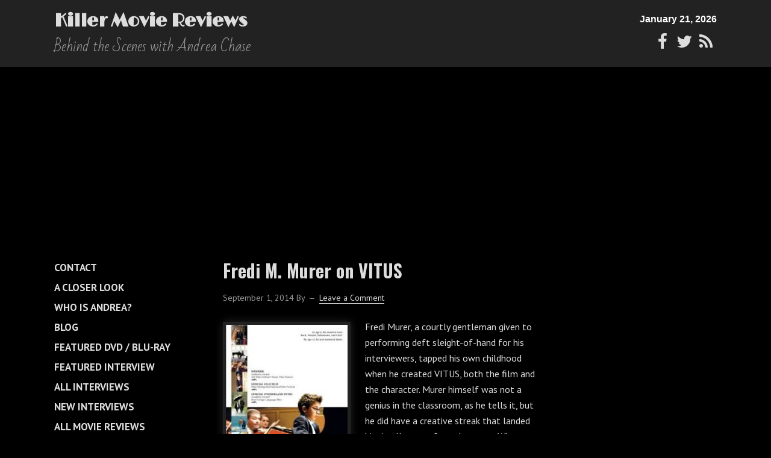

--- FILE ---
content_type: text/html; charset=UTF-8
request_url: https://www.killermoviereviews.com/tag/creative-streak/
body_size: 14043
content:
<!DOCTYPE html>
<html lang="en-US">
<head >
<meta charset="UTF-8" />
<title>creative streak | Killer Movie Reviews</title>		<meta name="robots" content="noindex,noodp,noydir" />
		<meta name="viewport" content="width=device-width, initial-scale=1" />

	<style type="text/css">
		#fancybox-close{right:-15px;top:-15px}
		div#fancybox-content{border-color:#FFFFFF}
		div#fancybox-title{background-color:#FFFFFF}
		div#fancybox-outer{background-color:#FFFFFF}
		div#fancybox-title-inside{color:#333333}
	</style>

	<meta name='robots' content='max-image-preview:large' />
	<style>img:is([sizes="auto" i], [sizes^="auto," i]) { contain-intrinsic-size: 3000px 1500px }</style>
	<link rel='dns-prefetch' href='//www.googletagmanager.com' />
<link rel='dns-prefetch' href='//netdna.bootstrapcdn.com' />
<link rel='dns-prefetch' href='//fonts.googleapis.com' />
<link rel='dns-prefetch' href='//cdn.jsdelivr.net' />
<link rel='dns-prefetch' href='//pagead2.googlesyndication.com' />
<link rel="alternate" type="application/rss+xml" title="Killer Movie Reviews &raquo; Feed" href="https://www.killermoviereviews.com/feed/" />
<link rel="alternate" type="application/rss+xml" title="Killer Movie Reviews &raquo; Comments Feed" href="https://www.killermoviereviews.com/comments/feed/" />
<link rel="alternate" type="application/rss+xml" title="Killer Movie Reviews &raquo; creative streak Tag Feed" href="https://www.killermoviereviews.com/tag/creative-streak/feed/" />
<link rel="canonical" href="https://www.killermoviereviews.com/tag/creative-streak/" />
<script type="text/javascript">
/* <![CDATA[ */
window._wpemojiSettings = {"baseUrl":"https:\/\/s.w.org\/images\/core\/emoji\/16.0.1\/72x72\/","ext":".png","svgUrl":"https:\/\/s.w.org\/images\/core\/emoji\/16.0.1\/svg\/","svgExt":".svg","source":{"concatemoji":"https:\/\/www.killermoviereviews.com\/wp-includes\/js\/wp-emoji-release.min.js?ver=6.8.3"}};
/*! This file is auto-generated */
!function(s,n){var o,i,e;function c(e){try{var t={supportTests:e,timestamp:(new Date).valueOf()};sessionStorage.setItem(o,JSON.stringify(t))}catch(e){}}function p(e,t,n){e.clearRect(0,0,e.canvas.width,e.canvas.height),e.fillText(t,0,0);var t=new Uint32Array(e.getImageData(0,0,e.canvas.width,e.canvas.height).data),a=(e.clearRect(0,0,e.canvas.width,e.canvas.height),e.fillText(n,0,0),new Uint32Array(e.getImageData(0,0,e.canvas.width,e.canvas.height).data));return t.every(function(e,t){return e===a[t]})}function u(e,t){e.clearRect(0,0,e.canvas.width,e.canvas.height),e.fillText(t,0,0);for(var n=e.getImageData(16,16,1,1),a=0;a<n.data.length;a++)if(0!==n.data[a])return!1;return!0}function f(e,t,n,a){switch(t){case"flag":return n(e,"\ud83c\udff3\ufe0f\u200d\u26a7\ufe0f","\ud83c\udff3\ufe0f\u200b\u26a7\ufe0f")?!1:!n(e,"\ud83c\udde8\ud83c\uddf6","\ud83c\udde8\u200b\ud83c\uddf6")&&!n(e,"\ud83c\udff4\udb40\udc67\udb40\udc62\udb40\udc65\udb40\udc6e\udb40\udc67\udb40\udc7f","\ud83c\udff4\u200b\udb40\udc67\u200b\udb40\udc62\u200b\udb40\udc65\u200b\udb40\udc6e\u200b\udb40\udc67\u200b\udb40\udc7f");case"emoji":return!a(e,"\ud83e\udedf")}return!1}function g(e,t,n,a){var r="undefined"!=typeof WorkerGlobalScope&&self instanceof WorkerGlobalScope?new OffscreenCanvas(300,150):s.createElement("canvas"),o=r.getContext("2d",{willReadFrequently:!0}),i=(o.textBaseline="top",o.font="600 32px Arial",{});return e.forEach(function(e){i[e]=t(o,e,n,a)}),i}function t(e){var t=s.createElement("script");t.src=e,t.defer=!0,s.head.appendChild(t)}"undefined"!=typeof Promise&&(o="wpEmojiSettingsSupports",i=["flag","emoji"],n.supports={everything:!0,everythingExceptFlag:!0},e=new Promise(function(e){s.addEventListener("DOMContentLoaded",e,{once:!0})}),new Promise(function(t){var n=function(){try{var e=JSON.parse(sessionStorage.getItem(o));if("object"==typeof e&&"number"==typeof e.timestamp&&(new Date).valueOf()<e.timestamp+604800&&"object"==typeof e.supportTests)return e.supportTests}catch(e){}return null}();if(!n){if("undefined"!=typeof Worker&&"undefined"!=typeof OffscreenCanvas&&"undefined"!=typeof URL&&URL.createObjectURL&&"undefined"!=typeof Blob)try{var e="postMessage("+g.toString()+"("+[JSON.stringify(i),f.toString(),p.toString(),u.toString()].join(",")+"));",a=new Blob([e],{type:"text/javascript"}),r=new Worker(URL.createObjectURL(a),{name:"wpTestEmojiSupports"});return void(r.onmessage=function(e){c(n=e.data),r.terminate(),t(n)})}catch(e){}c(n=g(i,f,p,u))}t(n)}).then(function(e){for(var t in e)n.supports[t]=e[t],n.supports.everything=n.supports.everything&&n.supports[t],"flag"!==t&&(n.supports.everythingExceptFlag=n.supports.everythingExceptFlag&&n.supports[t]);n.supports.everythingExceptFlag=n.supports.everythingExceptFlag&&!n.supports.flag,n.DOMReady=!1,n.readyCallback=function(){n.DOMReady=!0}}).then(function(){return e}).then(function(){var e;n.supports.everything||(n.readyCallback(),(e=n.source||{}).concatemoji?t(e.concatemoji):e.wpemoji&&e.twemoji&&(t(e.twemoji),t(e.wpemoji)))}))}((window,document),window._wpemojiSettings);
/* ]]> */
</script>
<link rel='stylesheet' id='easy-social-share-buttons-css' href='https://www.killermoviereviews.com/wp-content/plugins/easy-social-share-buttons/assets/css/tiny-retina/easy-social-share-buttons.css?ver=1.3.9.8.2' type='text/css' media='all' />
<link rel='stylesheet' id='easy-social-share-buttons-mailform-css' href='https://www.killermoviereviews.com/wp-content/plugins/easy-social-share-buttons/assets/css/essb-mailform.css?ver=1.3.9.8.2' type='text/css' media='all' />
<link rel='stylesheet' id='trestle-css' href='https://www.killermoviereviews.com/wp-content/themes/trestle-master/style.css?ver=1.2.0' type='text/css' media='all' />
<style id='wp-emoji-styles-inline-css' type='text/css'>

	img.wp-smiley, img.emoji {
		display: inline !important;
		border: none !important;
		box-shadow: none !important;
		height: 1em !important;
		width: 1em !important;
		margin: 0 0.07em !important;
		vertical-align: -0.1em !important;
		background: none !important;
		padding: 0 !important;
	}
</style>
<link rel='stylesheet' id='wp-block-library-css' href='https://www.killermoviereviews.com/wp-includes/css/dist/block-library/style.min.css?ver=6.8.3' type='text/css' media='all' />
<style id='classic-theme-styles-inline-css' type='text/css'>
/*! This file is auto-generated */
.wp-block-button__link{color:#fff;background-color:#32373c;border-radius:9999px;box-shadow:none;text-decoration:none;padding:calc(.667em + 2px) calc(1.333em + 2px);font-size:1.125em}.wp-block-file__button{background:#32373c;color:#fff;text-decoration:none}
</style>
<style id='global-styles-inline-css' type='text/css'>
:root{--wp--preset--aspect-ratio--square: 1;--wp--preset--aspect-ratio--4-3: 4/3;--wp--preset--aspect-ratio--3-4: 3/4;--wp--preset--aspect-ratio--3-2: 3/2;--wp--preset--aspect-ratio--2-3: 2/3;--wp--preset--aspect-ratio--16-9: 16/9;--wp--preset--aspect-ratio--9-16: 9/16;--wp--preset--color--black: #000000;--wp--preset--color--cyan-bluish-gray: #abb8c3;--wp--preset--color--white: #ffffff;--wp--preset--color--pale-pink: #f78da7;--wp--preset--color--vivid-red: #cf2e2e;--wp--preset--color--luminous-vivid-orange: #ff6900;--wp--preset--color--luminous-vivid-amber: #fcb900;--wp--preset--color--light-green-cyan: #7bdcb5;--wp--preset--color--vivid-green-cyan: #00d084;--wp--preset--color--pale-cyan-blue: #8ed1fc;--wp--preset--color--vivid-cyan-blue: #0693e3;--wp--preset--color--vivid-purple: #9b51e0;--wp--preset--gradient--vivid-cyan-blue-to-vivid-purple: linear-gradient(135deg,rgba(6,147,227,1) 0%,rgb(155,81,224) 100%);--wp--preset--gradient--light-green-cyan-to-vivid-green-cyan: linear-gradient(135deg,rgb(122,220,180) 0%,rgb(0,208,130) 100%);--wp--preset--gradient--luminous-vivid-amber-to-luminous-vivid-orange: linear-gradient(135deg,rgba(252,185,0,1) 0%,rgba(255,105,0,1) 100%);--wp--preset--gradient--luminous-vivid-orange-to-vivid-red: linear-gradient(135deg,rgba(255,105,0,1) 0%,rgb(207,46,46) 100%);--wp--preset--gradient--very-light-gray-to-cyan-bluish-gray: linear-gradient(135deg,rgb(238,238,238) 0%,rgb(169,184,195) 100%);--wp--preset--gradient--cool-to-warm-spectrum: linear-gradient(135deg,rgb(74,234,220) 0%,rgb(151,120,209) 20%,rgb(207,42,186) 40%,rgb(238,44,130) 60%,rgb(251,105,98) 80%,rgb(254,248,76) 100%);--wp--preset--gradient--blush-light-purple: linear-gradient(135deg,rgb(255,206,236) 0%,rgb(152,150,240) 100%);--wp--preset--gradient--blush-bordeaux: linear-gradient(135deg,rgb(254,205,165) 0%,rgb(254,45,45) 50%,rgb(107,0,62) 100%);--wp--preset--gradient--luminous-dusk: linear-gradient(135deg,rgb(255,203,112) 0%,rgb(199,81,192) 50%,rgb(65,88,208) 100%);--wp--preset--gradient--pale-ocean: linear-gradient(135deg,rgb(255,245,203) 0%,rgb(182,227,212) 50%,rgb(51,167,181) 100%);--wp--preset--gradient--electric-grass: linear-gradient(135deg,rgb(202,248,128) 0%,rgb(113,206,126) 100%);--wp--preset--gradient--midnight: linear-gradient(135deg,rgb(2,3,129) 0%,rgb(40,116,252) 100%);--wp--preset--font-size--small: 13px;--wp--preset--font-size--medium: 20px;--wp--preset--font-size--large: 36px;--wp--preset--font-size--x-large: 42px;--wp--preset--spacing--20: 0.44rem;--wp--preset--spacing--30: 0.67rem;--wp--preset--spacing--40: 1rem;--wp--preset--spacing--50: 1.5rem;--wp--preset--spacing--60: 2.25rem;--wp--preset--spacing--70: 3.38rem;--wp--preset--spacing--80: 5.06rem;--wp--preset--shadow--natural: 6px 6px 9px rgba(0, 0, 0, 0.2);--wp--preset--shadow--deep: 12px 12px 50px rgba(0, 0, 0, 0.4);--wp--preset--shadow--sharp: 6px 6px 0px rgba(0, 0, 0, 0.2);--wp--preset--shadow--outlined: 6px 6px 0px -3px rgba(255, 255, 255, 1), 6px 6px rgba(0, 0, 0, 1);--wp--preset--shadow--crisp: 6px 6px 0px rgba(0, 0, 0, 1);}:where(.is-layout-flex){gap: 0.5em;}:where(.is-layout-grid){gap: 0.5em;}body .is-layout-flex{display: flex;}.is-layout-flex{flex-wrap: wrap;align-items: center;}.is-layout-flex > :is(*, div){margin: 0;}body .is-layout-grid{display: grid;}.is-layout-grid > :is(*, div){margin: 0;}:where(.wp-block-columns.is-layout-flex){gap: 2em;}:where(.wp-block-columns.is-layout-grid){gap: 2em;}:where(.wp-block-post-template.is-layout-flex){gap: 1.25em;}:where(.wp-block-post-template.is-layout-grid){gap: 1.25em;}.has-black-color{color: var(--wp--preset--color--black) !important;}.has-cyan-bluish-gray-color{color: var(--wp--preset--color--cyan-bluish-gray) !important;}.has-white-color{color: var(--wp--preset--color--white) !important;}.has-pale-pink-color{color: var(--wp--preset--color--pale-pink) !important;}.has-vivid-red-color{color: var(--wp--preset--color--vivid-red) !important;}.has-luminous-vivid-orange-color{color: var(--wp--preset--color--luminous-vivid-orange) !important;}.has-luminous-vivid-amber-color{color: var(--wp--preset--color--luminous-vivid-amber) !important;}.has-light-green-cyan-color{color: var(--wp--preset--color--light-green-cyan) !important;}.has-vivid-green-cyan-color{color: var(--wp--preset--color--vivid-green-cyan) !important;}.has-pale-cyan-blue-color{color: var(--wp--preset--color--pale-cyan-blue) !important;}.has-vivid-cyan-blue-color{color: var(--wp--preset--color--vivid-cyan-blue) !important;}.has-vivid-purple-color{color: var(--wp--preset--color--vivid-purple) !important;}.has-black-background-color{background-color: var(--wp--preset--color--black) !important;}.has-cyan-bluish-gray-background-color{background-color: var(--wp--preset--color--cyan-bluish-gray) !important;}.has-white-background-color{background-color: var(--wp--preset--color--white) !important;}.has-pale-pink-background-color{background-color: var(--wp--preset--color--pale-pink) !important;}.has-vivid-red-background-color{background-color: var(--wp--preset--color--vivid-red) !important;}.has-luminous-vivid-orange-background-color{background-color: var(--wp--preset--color--luminous-vivid-orange) !important;}.has-luminous-vivid-amber-background-color{background-color: var(--wp--preset--color--luminous-vivid-amber) !important;}.has-light-green-cyan-background-color{background-color: var(--wp--preset--color--light-green-cyan) !important;}.has-vivid-green-cyan-background-color{background-color: var(--wp--preset--color--vivid-green-cyan) !important;}.has-pale-cyan-blue-background-color{background-color: var(--wp--preset--color--pale-cyan-blue) !important;}.has-vivid-cyan-blue-background-color{background-color: var(--wp--preset--color--vivid-cyan-blue) !important;}.has-vivid-purple-background-color{background-color: var(--wp--preset--color--vivid-purple) !important;}.has-black-border-color{border-color: var(--wp--preset--color--black) !important;}.has-cyan-bluish-gray-border-color{border-color: var(--wp--preset--color--cyan-bluish-gray) !important;}.has-white-border-color{border-color: var(--wp--preset--color--white) !important;}.has-pale-pink-border-color{border-color: var(--wp--preset--color--pale-pink) !important;}.has-vivid-red-border-color{border-color: var(--wp--preset--color--vivid-red) !important;}.has-luminous-vivid-orange-border-color{border-color: var(--wp--preset--color--luminous-vivid-orange) !important;}.has-luminous-vivid-amber-border-color{border-color: var(--wp--preset--color--luminous-vivid-amber) !important;}.has-light-green-cyan-border-color{border-color: var(--wp--preset--color--light-green-cyan) !important;}.has-vivid-green-cyan-border-color{border-color: var(--wp--preset--color--vivid-green-cyan) !important;}.has-pale-cyan-blue-border-color{border-color: var(--wp--preset--color--pale-cyan-blue) !important;}.has-vivid-cyan-blue-border-color{border-color: var(--wp--preset--color--vivid-cyan-blue) !important;}.has-vivid-purple-border-color{border-color: var(--wp--preset--color--vivid-purple) !important;}.has-vivid-cyan-blue-to-vivid-purple-gradient-background{background: var(--wp--preset--gradient--vivid-cyan-blue-to-vivid-purple) !important;}.has-light-green-cyan-to-vivid-green-cyan-gradient-background{background: var(--wp--preset--gradient--light-green-cyan-to-vivid-green-cyan) !important;}.has-luminous-vivid-amber-to-luminous-vivid-orange-gradient-background{background: var(--wp--preset--gradient--luminous-vivid-amber-to-luminous-vivid-orange) !important;}.has-luminous-vivid-orange-to-vivid-red-gradient-background{background: var(--wp--preset--gradient--luminous-vivid-orange-to-vivid-red) !important;}.has-very-light-gray-to-cyan-bluish-gray-gradient-background{background: var(--wp--preset--gradient--very-light-gray-to-cyan-bluish-gray) !important;}.has-cool-to-warm-spectrum-gradient-background{background: var(--wp--preset--gradient--cool-to-warm-spectrum) !important;}.has-blush-light-purple-gradient-background{background: var(--wp--preset--gradient--blush-light-purple) !important;}.has-blush-bordeaux-gradient-background{background: var(--wp--preset--gradient--blush-bordeaux) !important;}.has-luminous-dusk-gradient-background{background: var(--wp--preset--gradient--luminous-dusk) !important;}.has-pale-ocean-gradient-background{background: var(--wp--preset--gradient--pale-ocean) !important;}.has-electric-grass-gradient-background{background: var(--wp--preset--gradient--electric-grass) !important;}.has-midnight-gradient-background{background: var(--wp--preset--gradient--midnight) !important;}.has-small-font-size{font-size: var(--wp--preset--font-size--small) !important;}.has-medium-font-size{font-size: var(--wp--preset--font-size--medium) !important;}.has-large-font-size{font-size: var(--wp--preset--font-size--large) !important;}.has-x-large-font-size{font-size: var(--wp--preset--font-size--x-large) !important;}
:where(.wp-block-post-template.is-layout-flex){gap: 1.25em;}:where(.wp-block-post-template.is-layout-grid){gap: 1.25em;}
:where(.wp-block-columns.is-layout-flex){gap: 2em;}:where(.wp-block-columns.is-layout-grid){gap: 2em;}
:root :where(.wp-block-pullquote){font-size: 1.5em;line-height: 1.6;}
</style>
<link rel='stylesheet' id='adsns-css' href='https://www.killermoviereviews.com/wp-content/plugins/adsense-plugin/css/adsns.css?v=1.35&#038;ver=6.8.3' type='text/css' media='all' />
<link rel='stylesheet' id='fancybox-css' href='https://www.killermoviereviews.com/wp-content/plugins/fancybox-for-wordpress/fancybox/fancybox.css?ver=6.8.3' type='text/css' media='all' />
<link rel='stylesheet' id='mr-frontend-style-css' href='https://www.killermoviereviews.com/wp-content/plugins/multi-rating/assets/css/frontend-min.css?ver=6.8.3' type='text/css' media='all' />
<link rel='stylesheet' id='fontawesome-css' href='https://netdna.bootstrapcdn.com/font-awesome/4.0.3/css/font-awesome.css?ver=6.8.3' type='text/css' media='all' />
<link rel='stylesheet' id='social-widget-css' href='https://www.killermoviereviews.com/wp-content/plugins/social-media-widget/social_widget.css?ver=6.8.3' type='text/css' media='all' />
<link rel='stylesheet' id='theme-google-fonts-css' href='//fonts.googleapis.com/css?family=Limelight%7CBad+Script%7CPT+Sans%3A300%2C400%2C700%7COswald%3A300%2C400%2C700&#038;ver=6.8.3' type='text/css' media='all' />
<link rel='stylesheet' id='date-time-widget-styles-css' href='https://www.killermoviereviews.com/wp-content/plugins/date-and-time-widget/css/widget.css?ver=6.8.3' type='text/css' media='all' />
<link rel='stylesheet' id='mediaelement-css' href='https://www.killermoviereviews.com/wp-includes/js/mediaelement/mediaelementplayer-legacy.min.css?ver=4.2.17' type='text/css' media='all' />
<link rel='stylesheet' id='wp-mediaelement-css' href='https://www.killermoviereviews.com/wp-includes/js/mediaelement/wp-mediaelement.min.css?ver=6.8.3' type='text/css' media='all' />
<link rel='stylesheet' id='views-pagination-style-css' href='https://www.killermoviereviews.com/wp-content/plugins/wp-views/embedded/res/css/wpv-pagination.css?ver=2.3.1' type='text/css' media='all' />
<style id='views-pagination-style-inline-css' type='text/css'>
.wpv-sort-list-dropdown.wpv-sort-list-dropdown-style-default > span.wpv-sort-list,.wpv-sort-list-dropdown.wpv-sort-list-dropdown-style-default .wpv-sort-list-item {border-color: #cdcdcd;}.wpv-sort-list-dropdown.wpv-sort-list-dropdown-style-default .wpv-sort-list-item a {color: #444;background-color: #fff;}.wpv-sort-list-dropdown.wpv-sort-list-dropdown-style-default a:hover,.wpv-sort-list-dropdown.wpv-sort-list-dropdown-style-default a:focus {color: #000;background-color: #eee;}.wpv-sort-list-dropdown.wpv-sort-list-dropdown-style-default .wpv-sort-list-item.wpv-sort-list-current a {color: #000;background-color: #eee;}.wpv-sort-list-dropdown.wpv-sort-list-dropdown-style-grey > span.wpv-sort-list,.wpv-sort-list-dropdown.wpv-sort-list-dropdown-style-grey .wpv-sort-list-item {border-color: #cdcdcd;}.wpv-sort-list-dropdown.wpv-sort-list-dropdown-style-grey .wpv-sort-list-item a {color: #444;background-color: #eeeeee;}.wpv-sort-list-dropdown.wpv-sort-list-dropdown-style-grey a:hover,.wpv-sort-list-dropdown.wpv-sort-list-dropdown-style-grey a:focus {color: #000;background-color: #e5e5e5;}.wpv-sort-list-dropdown.wpv-sort-list-dropdown-style-grey .wpv-sort-list-item.wpv-sort-list-current a {color: #000;background-color: #e5e5e5;}.wpv-sort-list-dropdown.wpv-sort-list-dropdown-style-blue > span.wpv-sort-list,.wpv-sort-list-dropdown.wpv-sort-list-dropdown-style-blue .wpv-sort-list-item {border-color: #0099cc;}.wpv-sort-list-dropdown.wpv-sort-list-dropdown-style-blue .wpv-sort-list-item a {color: #444;background-color: #cbddeb;}.wpv-sort-list-dropdown.wpv-sort-list-dropdown-style-blue a:hover,.wpv-sort-list-dropdown.wpv-sort-list-dropdown-style-blue a:focus {color: #000;background-color: #95bedd;}.wpv-sort-list-dropdown.wpv-sort-list-dropdown-style-blue .wpv-sort-list-item.wpv-sort-list-current a {color: #000;background-color: #95bedd;}
</style>
<link rel='stylesheet' id='genesis-extender-minified-css' href='//www.killermoviereviews.com/wp-content/uploads/genesis-extender/plugin/genesis-extender-minified.css?ver=1530031056' type='text/css' media='all' />
<link rel='stylesheet' id='bfa-font-awesome-css' href='//cdn.jsdelivr.net/fontawesome/4.7.0/css/font-awesome.min.css?ver=4.7.0' type='text/css' media='all' />
<script type="text/javascript" src="https://www.killermoviereviews.com/wp-includes/js/jquery/jquery.min.js?ver=3.7.1" id="jquery-core-js"></script>
<script type="text/javascript" src="https://www.killermoviereviews.com/wp-includes/js/jquery/jquery-migrate.min.js?ver=3.4.1" id="jquery-migrate-js"></script>
<script type="text/javascript" src="https://www.killermoviereviews.com/wp-content/plugins/fancybox-for-wordpress/fancybox/jquery.fancybox.js?ver=1.3.4" id="fancybox-js"></script>
<!--[if lt IE 9]>
<script type="text/javascript" src="https://www.killermoviereviews.com/wp-content/themes/genesis/lib/js/html5shiv.js?ver=3.7.3" id="html5shiv-js"></script>
<![endif]-->
<script type="text/javascript" src="https://www.killermoviereviews.com/wp-content/themes/trestle-master/includes/js/star-ratings.js?ver=6.8.3" id="jquery_star_ratings-js"></script>
<script type="text/javascript" src="https://www.killermoviereviews.com/wp-content/plugins/date-and-time-widget/js/widget.js?ver=6.8.3" id="date-time-script-js"></script>

<!-- Google tag (gtag.js) snippet added by Site Kit -->
<!-- Google Analytics snippet added by Site Kit -->
<script type="text/javascript" src="https://www.googletagmanager.com/gtag/js?id=G-XLD12ZM149" id="google_gtagjs-js" async></script>
<script type="text/javascript" id="google_gtagjs-js-after">
/* <![CDATA[ */
window.dataLayer = window.dataLayer || [];function gtag(){dataLayer.push(arguments);}
gtag("set","linker",{"domains":["www.killermoviereviews.com"]});
gtag("js", new Date());
gtag("set", "developer_id.dZTNiMT", true);
gtag("config", "G-XLD12ZM149");
/* ]]> */
</script>
<link rel="https://api.w.org/" href="https://www.killermoviereviews.com/wp-json/" /><link rel="alternate" title="JSON" type="application/json" href="https://www.killermoviereviews.com/wp-json/wp/v2/tags/8455" /><link rel="EditURI" type="application/rsd+xml" title="RSD" href="https://www.killermoviereviews.com/xmlrpc.php?rsd" />
<!-- ESSB v. 1.3.9.8.2 CSS Builder --><style type="text/css">.essb_fixed { margin: 0; }.essb_more_popup {	/*background-color: #ffffff;*/	z-index: 999;	/*-webkit-box-shadow: 0 0 20px rgba(0, 0, 0, 0.3);	-moz-box-shadow: 0 0 20px rgba(0, 0, 0, 0.3);	-ms-box-shadow: 0 0 20px rgba(0, 0, 0, 0.3);	-o-box-shadow: 0 0 20px rgba(0, 0, 0, 0.3);	box-shadow: 0 0 20px rgba(0, 0, 0, 0.3);*/}.essb_more_popup_content {	padding-top: 10px; padding-bottom: 10px; padding-left: 5px; padding-right: 5px;	margin: 0;	text-align: center;}.essb_more_popup_shadow {	position:fixed;	_position:absolute; /* hack for IE 6*/	height:100%;	width:100%;	top:0;	left:0;	background: rgba(99, 99, 99, 0.3);	z-index:998;	display: none;}.essb_more_popup_button_close { position: absolute; top:5px; right: 0;}.essb_more_popup_button_close a, .essb_more_popup_button_close a:hover { background: none; background-color: none; border: none; font-weight: bold; text-decoration: none; color: #333; padding-right: 5px; margin-top: 5px;}</style><!-- /CSS Builder -->
<!-- Fancybox for WordPress -->
<script type="text/javascript">
jQuery(function(){

jQuery.fn.getTitle = function() { // Copy the title of every IMG tag and add it to its parent A so that fancybox can show titles
	var arr = jQuery("a.fancybox");
	jQuery.each(arr, function() {
		var title = jQuery(this).children("img").attr("title");
		jQuery(this).attr('title',title);
	})
}

// Supported file extensions
var thumbnails = jQuery("a:has(img)").not(".nolightbox").filter( function() { return /\.(jpe?g|png|gif|bmp)$/i.test(jQuery(this).attr('href')) });

thumbnails.addClass("fancybox").attr("rel","fancybox").getTitle();
jQuery("a.fancybox").fancybox({
	'cyclic': false,
	'autoScale': true,
	'padding': 10,
	'opacity': true,
	'speedIn': 500,
	'speedOut': 500,
	'changeSpeed': 300,
	'overlayShow': true,
	'overlayOpacity': "0.3",
	'overlayColor': "#666666",
	'titleShow': true,
	'titlePosition': 'inside',
	'enableEscapeButton': true,
	'showCloseButton': true,
	'showNavArrows': true,
	'hideOnOverlayClick': true,
	'hideOnContentClick': false,
	'width': 560,
	'height': 340,
	'transitionIn': "fade",
	'transitionOut': "fade",
	'centerOnScroll': true
});


})
</script>
<!-- END Fancybox for WordPress -->
<meta name="generator" content="Site Kit by Google 1.170.0" />		<style type="text/css">
			.top-rating-results .rank { font-weight: bold; }.top-rating-results .rank { font-weight: bold; }		.mr-custom-full-star {
			background: url() no-repeat;
			width: 32px;
			height: 32px;
			background-size: 32px 32px;
			image-rendering: -moz-crisp-edges;
			display: inline-block;
		}
		.mr-custom-half-star {
			background: url() no-repeat;
			width: 32px;
			height: 32px;
			background-size: 32px 32px;
			image-rendering: -moz-crisp-edges;
			display: inline-block;
		}
		.mr-custom-empty-star {
			background: url() no-repeat;
			width: 32px;
			height: 32px;
			background-size: 32px 32px;
			image-rendering: -moz-crisp-edges;
			display: inline-block;
		}
		.mr-custom-hover-star {
			background: url() no-repeat;
			width: 32px;
			height: 32px;
			background-size: 32px 32px;
			image-rendering: -moz-crisp-edges;		
			display: inline-block;		
		}
		
			.mr-star-hover {
				color: #ffba00 !important;
			}
			.mr-star-full, .mr-star-half, .mr-star-empty {
				color: #ffd700;
			}
			.mr-error {
				color: #EC6464;
			}
		</style>
		<!-- Stream WordPress user activity plugin v2.0.5 -->
<link rel="icon" href="https://www.killermoviereviews.com/wp-content/themes/genesis/images/favicon.ico" />
<link rel="pingback" href="https://www.killermoviereviews.com/xmlrpc.php" />
<meta name="google-site-verification" content="hntFhyk6u945K_FuVbpkJrMXzqSJi0cGJ3YCDLqZjt4" />
<script type='text/javascript'>
(function (d, t) {
  var bh = d.createElement(t), s = d.getElementsByTagName(t)[0];
  bh.type = 'text/javascript';
  bh.src = '//www.bugherd.com/sidebarv2.js?apikey=yc73qpvxlfozuw1tfffc7a';
  s.parentNode.insertBefore(bh, s);
  })(document, 'script');
</script>

<script>
  (function(i,s,o,g,r,a,m){i['GoogleAnalyticsObject']=r;i[r]=i[r]||function(){
  (i[r].q=i[r].q||[]).push(arguments)},i[r].l=1*new Date();a=s.createElement(o),
  m=s.getElementsByTagName(o)[0];a.async=1;a.src=g;m.parentNode.insertBefore(a,m)
  })(window,document,'script','//www.google-analytics.com/analytics.js','ga');

  ga('create', 'UA-66239860-1', 'auto');
  ga('send', 'pageview');

</script>

<meta name="google-site-verification" content="6pnOS4epUrLOuPuPVhWhJSdgQAtX9cg97jVCu8CVb-s" />
<!-- Google AdSense meta tags added by Site Kit -->
<meta name="google-adsense-platform-account" content="ca-host-pub-2644536267352236">
<meta name="google-adsense-platform-domain" content="sitekit.withgoogle.com">
<!-- End Google AdSense meta tags added by Site Kit -->

<!-- Google Tag Manager snippet added by Site Kit -->
<script type="text/javascript">
/* <![CDATA[ */

			( function( w, d, s, l, i ) {
				w[l] = w[l] || [];
				w[l].push( {'gtm.start': new Date().getTime(), event: 'gtm.js'} );
				var f = d.getElementsByTagName( s )[0],
					j = d.createElement( s ), dl = l != 'dataLayer' ? '&l=' + l : '';
				j.async = true;
				j.src = 'https://www.googletagmanager.com/gtm.js?id=' + i + dl;
				f.parentNode.insertBefore( j, f );
			} )( window, document, 'script', 'dataLayer', 'GTM-N7GCB6G' );
			
/* ]]> */
</script>

<!-- End Google Tag Manager snippet added by Site Kit -->

<!-- Google AdSense snippet added by Site Kit -->
<script type="text/javascript" async="async" src="https://pagead2.googlesyndication.com/pagead/js/adsbygoogle.js?client=ca-pub-7050010932525945&amp;host=ca-host-pub-2644536267352236" crossorigin="anonymous"></script>

<!-- End Google AdSense snippet added by Site Kit -->
</head>
<body class="archive tag tag-creative-streak tag-8455 wp-theme-genesis wp-child-theme-trestle-master sidebar-content-sidebar no-jquery nav-primary-location-full footer-widgets-number-3 equal-height-genesis-extender-cols windows chrome override" itemscope itemtype="https://schema.org/WebPage"><div class="site-container"><header class="site-header" itemscope itemtype="https://schema.org/WPHeader"><div class="wrap"><div class="title-area"><p class="site-title" itemprop="headline"><a href="https://www.killermoviereviews.com/">Killer Movie Reviews</a></p><p class="site-description" itemprop="description">Behind the Scenes with Andrea Chase</p></div><div class="widget-area header-widget-area"><section id="date-time-2" class="widget widget_date_time"><div class="widget-wrap"><!-- This file is used to markup the public-facing widget. -->
<div id="date-time" class="date-time" style="color: #ffffff;
  background-color: transparent;
  font-family: Arial, Arial, Helvetica, sans-serif;
  font-size: 16px;">
  <div class="date"></div>
  <div class="time"></div>
</div>
<script type="text/javascript">
  update('date-time-2',
    'none',
    'long');
</script></div></section>
<section id="black-studio-tinymce-10" class="widget widget_black_studio_tinymce"><div class="widget-wrap"><div class="textwidget"><p><a href="https://www.facebook.com/pages/KillerMovieReviewscom/211640388868293?ref=br_tf" target="_blank"><i class="fa fa-facebook fa-fw " ></i></a><a href="https://twitter.com/andreakmr" target="_blank"><i class="fa fa-twitter fa-fw " ></i></a><!--<a href="#" target="_blank">[icon name="tumblr" class="fw"]</a>--><a href="http:s//www.killermoviereviews.com/feed/" target="_blank"><i class="fa fa-rss fa-fw " ></i></a></p>
</div></div></section>
</div></div></header><nav class="nav-primary" itemscope itemtype="https://schema.org/SiteNavigationElement"><div class="wrap"><ul id="menu-trestle-auto-nav-placeholder" class="menu genesis-nav-menu menu-primary"><li class="page_item page-item-14"><a href="https://www.killermoviereviews.com/">Home</a></li><li class="page_item page-item-20"><a href="https://www.killermoviereviews.com/new-reviews/">New Reviews</a></li><li class="page_item page-item-22"><a href="https://www.killermoviereviews.com/in-theaters-now/">In Theaters Now</a></li><li class="page_item page-item-10521"><a href="https://www.killermoviereviews.com/all-reviews/">All Movie Reviews</a></li><li class="page_item page-item-25"><a href="https://www.killermoviereviews.com/new-interviews/">New Interviews</a></li><li class="page_item page-item-10680"><a href="https://www.killermoviereviews.com/all-interviews/">All Interviews</a></li><li class="page_item page-item-10664"><a href="https://www.killermoviereviews.com/current-featured-interview/">Featured Interview</a></li><li class="page_item page-item-29"><a href="https://www.killermoviereviews.com/featured-dvd-blu-ray/">Featured DVD / Blu-Ray</a></li><li class="page_item page-item-16"><a href="https://www.killermoviereviews.com/blog/">Blog</a></li><li class="page_item page-item-31"><a href="https://www.killermoviereviews.com/who-is-andrea/">Who is Andrea?</a></li><li class="page_item page-item-67"><a href="https://www.killermoviereviews.com/a-closer-look/">A Closer Look</a></li><li class="page_item page-item-33"><a href="https://www.killermoviereviews.com/contact/">Contact</a></li></ul></div></nav><div class="site-inner"><div class="content-sidebar-wrap"><main class="content"><article class="post-10097 interview type-interview status-publish has-post-thumbnail tag-childhood tag-cinema tag-creative-streak tag-creativity tag-director tag-drama-2 tag-film tag-movie tag-music tag-narrative tag-pianist tag-piano tag-swiss-cinema tag-switzerland interviewee-fredi-murer interview-movie-vitus interview-year-2253 entry" itemscope itemtype="https://schema.org/CreativeWork"><header class="entry-header"><h2 class="entry-title" itemprop="headline"><a href="https://www.killermoviereviews.com/interview/murer-fredi-m-vitus/" rel="bookmark">Fredi M. Murer on VITUS</a></h2>
<p class="entry-meta"><time class="entry-time" itemprop="datePublished" datetime="2014-09-01T00:00:00-07:00">September 1, 2014</time> By  <span class="entry-comments-link"><a href="https://www.killermoviereviews.com/interview/murer-fredi-m-vitus/#respond">Leave a Comment</a></span> </p></header><div class="entry-content" itemprop="text"><a class="entry-image-link" href="https://www.killermoviereviews.com/interview/murer-fredi-m-vitus/" aria-hidden="true"><img width="202" height="300" src="https://www.killermoviereviews.com/wp-content/uploads/VitusPoster-202x300.jpg" class="alignleft post-image entry-image" alt="Fredi M. Murer on VITUS" itemprop="image" decoding="async" srcset="https://www.killermoviereviews.com/wp-content/uploads/VitusPoster-202x300.jpg 202w, https://www.killermoviereviews.com/wp-content/uploads/VitusPoster-101x150.jpg 101w, https://www.killermoviereviews.com/wp-content/uploads/VitusPoster.jpg 214w" sizes="(max-width: 202px) 100vw, 202px" /></a><p>Fredi Murer, a courtly gentleman given to performing deft sleight-of-hand for his interviewers, tapped his own childhood when he created VITUS, both the film and the character. Murer himself was not a genius in the classroom, as he tells it, but he did have a creative streak that landed him in all sorts of usual scrapes. When we talked&hellip;&nbsp;<a class="more-link" title="Read More »" href="https://www.killermoviereviews.com/interview/murer-fredi-m-vitus/">Read More »</a></p>
</div><footer class="entry-footer"><p class="entry-meta"> <span class="entry-tags">Tagged With: <a href="https://www.killermoviereviews.com/tag/childhood/" rel="tag">childhood</a>, <a href="https://www.killermoviereviews.com/tag/cinema/" rel="tag">cinema</a>, <a href="https://www.killermoviereviews.com/tag/creative-streak/" rel="tag">creative streak</a>, <a href="https://www.killermoviereviews.com/tag/creativity/" rel="tag">creativity</a>, <a href="https://www.killermoviereviews.com/tag/director/" rel="tag">director</a>, <a href="https://www.killermoviereviews.com/tag/drama-2/" rel="tag">drama</a>, <a href="https://www.killermoviereviews.com/tag/film/" rel="tag">film</a>, <a href="https://www.killermoviereviews.com/tag/movie/" rel="tag">movie</a>, <a href="https://www.killermoviereviews.com/tag/music/" rel="tag">music</a>, <a href="https://www.killermoviereviews.com/tag/narrative/" rel="tag">narrative</a>, <a href="https://www.killermoviereviews.com/tag/pianist/" rel="tag">pianist</a>, <a href="https://www.killermoviereviews.com/tag/piano/" rel="tag">piano</a>, <a href="https://www.killermoviereviews.com/tag/swiss-cinema/" rel="tag">Swiss Cinema</a>, <a href="https://www.killermoviereviews.com/tag/switzerland/" rel="tag">Switzerland</a></span></p></footer></article></main><aside class="sidebar sidebar-primary widget-area" role="complementary" aria-label="Primary Sidebar" itemscope itemtype="https://schema.org/WPSideBar"><section id="enhancedtextwidget-3" class="widget widget_text enhanced-text-widget"><div class="widget-wrap"><div class="textwidget widget-text"></div></div></section>
<section id="black-studio-tinymce-12" class="widget widget_black_studio_tinymce"><div class="widget-wrap"><div class="textwidget"><script id="mNCC" language="javascript">
   medianet_width = "160";
   medianet_height = "600";
   medianet_crid = "616222487";
   medianet_versionId = "111299";
   (function() {
       var isSSL = 'https:' == document.location.protocol;
       var mnSrc = (isSSL ? 'https:' : 'http:') + '//contextual.media.net/nmedianet.js?cid=8CU5BC4B4' + (isSSL ? '&https=1' : '');
       document.write('<scr' + 'ipt type="text/javascript" id="mNSC" src="' + mnSrc + '"></scr' + 'ipt>');
   })();
</script></div></div></section>
</aside></div><aside class="sidebar sidebar-secondary widget-area" role="complementary" aria-label="Secondary Sidebar" itemscope itemtype="https://schema.org/WPSideBar"><section id="text-2" class="widget widget_text"><div class="widget-wrap">			<div class="textwidget"><ul class="list-pages-shortcode list-pages"><li class="page_item page-item-33"><a href="https://www.killermoviereviews.com/contact/">Contact</a></li>
<li class="page_item page-item-67"><a href="https://www.killermoviereviews.com/a-closer-look/">A Closer Look</a></li>
<li class="page_item page-item-31"><a href="https://www.killermoviereviews.com/who-is-andrea/">Who is Andrea?</a></li>
<li class="page_item page-item-16"><a href="https://www.killermoviereviews.com/blog/">Blog</a></li>
<li class="page_item page-item-29"><a href="https://www.killermoviereviews.com/featured-dvd-blu-ray/">Featured DVD / Blu-Ray</a></li>
<li class="page_item page-item-10664"><a href="https://www.killermoviereviews.com/current-featured-interview/">Featured Interview</a></li>
<li class="page_item page-item-10680"><a href="https://www.killermoviereviews.com/all-interviews/">All Interviews</a></li>
<li class="page_item page-item-25"><a href="https://www.killermoviereviews.com/new-interviews/">New Interviews</a></li>
<li class="page_item page-item-10521"><a href="https://www.killermoviereviews.com/all-reviews/">All Movie Reviews</a></li>
<li class="page_item page-item-22"><a href="https://www.killermoviereviews.com/in-theaters-now/">In Theaters Now</a></li>
<li class="page_item page-item-20"><a href="https://www.killermoviereviews.com/new-reviews/">New Reviews</a></li>
<li class="page_item page-item-14"><a href="https://www.killermoviereviews.com/">Home</a></li>
</ul></div>
		</div></section>
<section id="black-studio-tinymce-11" class="widget widget_black_studio_tinymce"><div class="widget-wrap"><div class="textwidget"><script id="mNCC" language="javascript">
   medianet_width = "300";
   medianet_height = "250";
   medianet_crid = "159272555";
   medianet_versionId = "111299";
   (function() {
       var isSSL = 'https:' == document.location.protocol;
       var mnSrc = (isSSL ? 'https:' : 'http:') + '//contextual.media.net/nmedianet.js?cid=8CU5BC4B4' + (isSSL ? '&https=1' : '');
       document.write('<scr' + 'ipt type="text/javascript" id="mNSC" src="' + mnSrc + '"></scr' + 'ipt>');
   })();
</script></div></div></section>
<section id="search-3" class="widget widget_search"><div class="widget-wrap"><h4 class="widget-title widgettitle">Search Site:</h4>
<form class="search-form" itemprop="potentialAction" itemscope itemtype="https://schema.org/SearchAction" method="get" action="https://www.killermoviereviews.com/" role="search"><meta itemprop="target" content="https://www.killermoviereviews.com/?s={s}"/><input itemprop="query-input" type="search" name="s" placeholder="Search this website &#x2026;" /><input type="submit" value="Search"  /></form></div></section>
<section id="easy-social-share-buttons-widget-2" class="widget widget_easy-social-share-buttons-widget"><div class="widget-wrap">
<div class="essb_links  essb_displayed_shortcode essb_template_tiny-retina essb_143288540" id="essb_displayed_shortcode143288540" >
	<ul class="essb_links_list essb_force_hide" ><li class="essb_item essb_link_facebook nolightbox" ><a href="http://www.facebook.com/sharer/sharer.php?u=https://www.killermoviereviews.com/tag/creative-streak/" rel="nofollow" title="Share this article on Facebook" target="_blank" onclick="essb_window143288540('http://www.facebook.com/sharer/sharer.php?u=https://www.killermoviereviews.com/tag/creative-streak/', 'facebook'); return false;" ><span class="essb_icon"></span><span class="essb_network_name"></span></a></li><li class="essb_item essb_link_twitter nolightbox" ><a href="#" rel="nofollow" title="Share this article on Twitter" target="_blank" onclick="essb_window143288540('https://twitter.com/intent/tweet?text=&amp;url=https://www.killermoviereviews.com/tag/creative-streak/', 'twitter'); return false;" ><span class="essb_icon"></span><span class="essb_network_name"></span></a></li><li class="essb_item essb_link_google nolightbox" ><a href="https://plus.google.com/share?url=https://www.killermoviereviews.com/tag/creative-streak/" rel="nofollow" title="Share this article on Google+" target="_blank" onclick="essb_window143288540('https://plus.google.com/share?url=https://www.killermoviereviews.com/tag/creative-streak/', 'google'); return false;" ><span class="essb_icon"></span><span class="essb_network_name"></span></a></li><li class="essb_item essb_link_pinterest nolightbox" ><a href="javascript:void(0);" rel="nofollow" title="Share an image of this article on Pinterest"  onclick="essb_pinterenst143288540(); return false;"><span class="essb_icon"></span><span class="essb_network_name"></span></a></li><li class="essb_item essb_link_mail nolightbox" ><a id="essb-mailform143288540" href="javascript:void(0);" rel="nofollow" title="Share this article with a friend (email)"  class="essb-mail-link"><span class="essb_icon"></span><span class="essb_network_name"></span></a></li></ul>
	</div>

<script type="text/javascript">function essb_window143288540(oUrl, oService) {  essb_window(oUrl, oService, 0);  }; function essb_pinterenst143288540() { essb_pinterenst(); }</script></div></section>
</aside></div><footer class="site-footer" itemscope itemtype="https://schema.org/WPFooter"><div class="wrap"><p>Copyright &#x000A9;&nbsp;2026 Killer Movie Reviews by Andrea Chase &bull; Website by <a href="http://www.mightyminnow.com">MIGHTYminnow</a></p></div></footer></div><script type="text/html" id="tmpl-wp-playlist-current-item">
	<# if ( data.thumb && data.thumb.src ) { #>
		<img src="{{ data.thumb.src }}" alt="" />
	<# } #>
	<div class="wp-playlist-caption">
		<span class="wp-playlist-item-meta wp-playlist-item-title">
			<# if ( data.meta.album || data.meta.artist ) { #>
				&#8220;{{ data.title }}&#8221;			<# } else { #>
				{{ data.title }}
			<# } #>
		</span>
		<# if ( data.meta.album ) { #><span class="wp-playlist-item-meta wp-playlist-item-album">{{ data.meta.album }}</span><# } #>
		<# if ( data.meta.artist ) { #><span class="wp-playlist-item-meta wp-playlist-item-artist">{{ data.meta.artist }}</span><# } #>
	</div>
</script>
<script type="text/html" id="tmpl-wp-playlist-item">
	<div class="wp-playlist-item">
		<a class="wp-playlist-caption" href="{{ data.src }}">
			{{ data.index ? ( data.index + '. ' ) : '' }}
			<# if ( data.caption ) { #>
				{{ data.caption }}
			<# } else { #>
				<# if ( data.artists && data.meta.artist ) { #>
					<span class="wp-playlist-item-title">
						&#8220;{{{ data.title }}}&#8221;					</span>
					<span class="wp-playlist-item-artist"> &mdash; {{ data.meta.artist }}</span>
				<# } else { #>
					<span class="wp-playlist-item-title">{{{ data.title }}}</span>
				<# } #>
			<# } #>
		</a>
		<# if ( data.meta.length_formatted ) { #>
		<div class="wp-playlist-item-length">{{ data.meta.length_formatted }}</div>
		<# } #>
	</div>
</script>
	<!--[if IE 7]><style>
.wpv-pagination { *zoom: 1; }
</style><![endif]-->
<script type="speculationrules">
{"prefetch":[{"source":"document","where":{"and":[{"href_matches":"\/*"},{"not":{"href_matches":["\/wp-*.php","\/wp-admin\/*","\/wp-content\/uploads\/*","\/wp-content\/*","\/wp-content\/plugins\/*","\/wp-content\/themes\/trestle-master\/*","\/wp-content\/themes\/genesis\/*","\/*\\?(.+)"]}},{"not":{"selector_matches":"a[rel~=\"nofollow\"]"}},{"not":{"selector_matches":".no-prefetch, .no-prefetch a"}}]},"eagerness":"conservative"}]}
</script>
		<!-- Google Tag Manager (noscript) snippet added by Site Kit -->
		<noscript>
			<iframe src="https://www.googletagmanager.com/ns.html?id=GTM-N7GCB6G" height="0" width="0" style="display:none;visibility:hidden"></iframe>
		</noscript>
		<!-- End Google Tag Manager (noscript) snippet added by Site Kit -->
		<!-- easy-inline-scripts-ver-1.3.9.8.2--><script type="text/javascript">
		var essb_postcount_data = {
		'ajax_url': 'https://www.killermoviereviews.com/wp-admin/admin-ajax.php',
		'post_id': '8455'
	};
	jQuery(document).bind('essb_selfpostcount_action', function (e, service, post_id) {		
		post_id = String(post_id);
	jQuery.post(essb_postcount_data.ajax_url, {
	'action': 'essb_self_postcount',
	'post_id': post_id,
	'service': service,
	'nonce': 'f134d0ff77'
	}, function (data) { if (data) {
		//alert(data);
	}},'json');});
	function essb_self_postcount(service, post_id) {

	jQuery(document).trigger('essb_selfpostcount_action',[service, post_id]);
	};
	function essb_window_stat(oUrl, oService, oCountID) { var w = 800 ; var h = 500;  if (oService == "twitter") { w = 500; h= 300; } var left = (screen.width/2)-(w/2); var top = (screen.height/2)-(h/2); if (oService == "twitter") { window.open( oUrl, "essb_share_window", "height=300,width=500,resizable=1,scrollbars=yes,top="+top+",left="+left ); }  else { window.open( oUrl, "essb_share_window", "height=500,width=800,resizable=1,scrollbars=yes,top="+top+",left="+left ); } essb_handle_stats(oService, oCountID); essb_self_postcount(oService, oCountID);  }; function essb_pinterenst_stat(oCountID) { essb_handle_stats('pinterest', oCountID); var e=document.createElement('script');e.setAttribute('type','text/javascript');e.setAttribute('charset','UTF-8');e.setAttribute('src','//assets.pinterest.com/js/pinmarklet.js?r='+Math.random()*99999999);document.body.appendChild(e)};function essb_window(oUrl, oService, oCountID) { var w = 800 ; var h = 500;  if (oService == "twitter") { w = 500; h= 300; } var left = (screen.width/2)-(w/2); var top = (screen.height/2)-(h/2);  if (oService == "twitter") { window.open( oUrl, "essb_share_window", "height=300,width=500,resizable=1,scrollbars=yes,top="+top+",left="+left ); }  else { window.open( oUrl, "essb_share_window", "height=500,width=800,resizable=1,scrollbars=yes,top="+top+",left="+left ); } essb_self_postcount(oService, oCountID); }; function essb_pinterenst() {var e=document.createElement('script');e.setAttribute('type','text/javascript');e.setAttribute('charset','UTF-8');e.setAttribute('src','//assets.pinterest.com/js/pinmarklet.js?r='+Math.random()*99999999);document.body.appendChild(e)};var essb_count_data = {
				'ajax_url': 'https://www.killermoviereviews.com/wp-admin/admin-ajax.php'
		};function essb_mailer(oTitle, oMessage, oSiteTitle, oUrl, oImage, oPermalink) { vex.defaultOptions.className = 'vex-theme-os'; vex.dialog.open({ message: 'Share this with a friend', input: '' + '<div class="vex-custom-field-wrapper"><strong>Your Email</strong></div>'+ '<input name="emailfrom" type="text" placeholder="Your Email" required />' + '<div class="vex-custom-field-wrapper"><strong>Recipient Email</strong></div>'+ '<input name="emailto" type="text" placeholder="Recipient Email" required />' + '<div class="vex-custom-field-wrapper" style="border-bottom: 1px solid #aaa !important; margin-top: 10px;"><h3></h3></div>'+ '<div class="vex-custom-field-wrapper" style="margin-top: 10px;"><strong>Subject</strong></div>'+ '<input name="emailsubject" type="text" placeholder="Subject" required value="'+oTitle+'" />' + '<div class="vex-custom-field-wrapper" style="margin-top: 10px;"><strong>Message</strong></div>'+ '<textarea name="emailmessage" placeholder="Message" required" rows="6">'+oMessage+'</textarea>' + '', buttons: [ jQuery.extend({}, vex.dialog.buttons.YES, { text: 'Send' }), jQuery.extend({}, vex.dialog.buttons.NO, { text: 'Cancel' }) ], callback: function (data) { if (data.emailfrom && typeof(data.emailfrom) != "undefined") { var c = typeof(data.captchacode) != "undefined" ? data.captchacode : ""; essb_sendmail_ajax825491651(data.emailfrom, data.emailto, data.emailsubject, data.emailmessage, c, oSiteTitle, oUrl, oImage, oPermalink); } } }); }; function essb_sendmail_ajax825491651(emailfrom, emailto, emailsub, emailmessage, c, oSiteTitle, oUrl, oImage, oPermalink) { var get_address = "https://www.killermoviereviews.com/wp-content/plugins/easy-social-share-buttons/public/essb-mail.php?from="+emailfrom+"&to="+emailto+"&sub="+emailsub+"&message="+emailmessage+"&t="+oSiteTitle+"&u="+oUrl+"&img="+oImage+"&p="+oPermalink+"&c="+c; jQuery.getJSON(get_address) .done(function(data){ alert(data.message); }); };jQuery(function() { jQuery('#essb-mailform143288540').click(function(){ essb_self_postcount('mail', 0); essb_mailer('Visit this site https://www.killermoviereviews.com', 'Hi, this may be intersting you: \"\"! This is the link: ', '', 'https://www.killermoviereviews.com', '', '', ''); }); });;</script><script type="text/javascript" src="https://www.killermoviereviews.com/wp-content/plugins/easy-social-share-buttons/assets/js/essb-mailform.js?ver=1.3.9.8.2" id="easy-social-share-buttons-mailform-js"></script>
<script type="text/javascript" id="mr-frontend-script-js-extra">
/* <![CDATA[ */
var mr_frontend_data = {"ajax_url":"https:\/\/www.killermoviereviews.com\/wp-admin\/admin-ajax.php","ajax_nonce":"252d68fb43","icon_classes":"{\"star_full\":\"fa fa-star mr-star-full\",\"star_half\":\"fa fa-star-half-o mr-star-half\",\"star_empty\":\"fa fa-star-o mr-star-empty\",\"minus\":\"fa fa-minus-circle mr-minus\",\"spinner\":\"fa fa-spinner fa-spin mr-spinner\"}","use_custom_star_images":"false"};
/* ]]> */
</script>
<script type="text/javascript" src="https://www.killermoviereviews.com/wp-content/plugins/multi-rating/assets/js/frontend-min.js?ver=4.1.7" id="mr-frontend-script-js"></script>
<script type="text/javascript" id="theme-jquery-js-extra">
/* <![CDATA[ */
var php_vars = {"trestle_equal_cols_breakpoint":"768"};
/* ]]> */
</script>
<script type="text/javascript" src="https://www.killermoviereviews.com/wp-content/themes/trestle-master/includes/js/theme-jquery.js?ver=1.2.0" id="theme-jquery-js"></script>
<script type="text/javascript" src="https://www.killermoviereviews.com/wp-includes/js/jquery/ui/core.min.js?ver=1.13.3" id="jquery-ui-core-js"></script>
<script type="text/javascript" src="https://www.killermoviereviews.com/wp-includes/js/jquery/ui/datepicker.min.js?ver=1.13.3" id="jquery-ui-datepicker-js"></script>
<script type="text/javascript" id="jquery-ui-datepicker-js-after">
/* <![CDATA[ */
jQuery(function(jQuery){jQuery.datepicker.setDefaults({"closeText":"Close","currentText":"Today","monthNames":["January","February","March","April","May","June","July","August","September","October","November","December"],"monthNamesShort":["Jan","Feb","Mar","Apr","May","Jun","Jul","Aug","Sep","Oct","Nov","Dec"],"nextText":"Next","prevText":"Previous","dayNames":["Sunday","Monday","Tuesday","Wednesday","Thursday","Friday","Saturday"],"dayNamesShort":["Sun","Mon","Tue","Wed","Thu","Fri","Sat"],"dayNamesMin":["S","M","T","W","T","F","S"],"dateFormat":"MM d, yy","firstDay":1,"isRTL":false});});
/* ]]> */
</script>
<script type="text/javascript" id="mediaelement-core-js-before">
/* <![CDATA[ */
var mejsL10n = {"language":"en","strings":{"mejs.download-file":"Download File","mejs.install-flash":"You are using a browser that does not have Flash player enabled or installed. Please turn on your Flash player plugin or download the latest version from https:\/\/get.adobe.com\/flashplayer\/","mejs.fullscreen":"Fullscreen","mejs.play":"Play","mejs.pause":"Pause","mejs.time-slider":"Time Slider","mejs.time-help-text":"Use Left\/Right Arrow keys to advance one second, Up\/Down arrows to advance ten seconds.","mejs.live-broadcast":"Live Broadcast","mejs.volume-help-text":"Use Up\/Down Arrow keys to increase or decrease volume.","mejs.unmute":"Unmute","mejs.mute":"Mute","mejs.volume-slider":"Volume Slider","mejs.video-player":"Video Player","mejs.audio-player":"Audio Player","mejs.captions-subtitles":"Captions\/Subtitles","mejs.captions-chapters":"Chapters","mejs.none":"None","mejs.afrikaans":"Afrikaans","mejs.albanian":"Albanian","mejs.arabic":"Arabic","mejs.belarusian":"Belarusian","mejs.bulgarian":"Bulgarian","mejs.catalan":"Catalan","mejs.chinese":"Chinese","mejs.chinese-simplified":"Chinese (Simplified)","mejs.chinese-traditional":"Chinese (Traditional)","mejs.croatian":"Croatian","mejs.czech":"Czech","mejs.danish":"Danish","mejs.dutch":"Dutch","mejs.english":"English","mejs.estonian":"Estonian","mejs.filipino":"Filipino","mejs.finnish":"Finnish","mejs.french":"French","mejs.galician":"Galician","mejs.german":"German","mejs.greek":"Greek","mejs.haitian-creole":"Haitian Creole","mejs.hebrew":"Hebrew","mejs.hindi":"Hindi","mejs.hungarian":"Hungarian","mejs.icelandic":"Icelandic","mejs.indonesian":"Indonesian","mejs.irish":"Irish","mejs.italian":"Italian","mejs.japanese":"Japanese","mejs.korean":"Korean","mejs.latvian":"Latvian","mejs.lithuanian":"Lithuanian","mejs.macedonian":"Macedonian","mejs.malay":"Malay","mejs.maltese":"Maltese","mejs.norwegian":"Norwegian","mejs.persian":"Persian","mejs.polish":"Polish","mejs.portuguese":"Portuguese","mejs.romanian":"Romanian","mejs.russian":"Russian","mejs.serbian":"Serbian","mejs.slovak":"Slovak","mejs.slovenian":"Slovenian","mejs.spanish":"Spanish","mejs.swahili":"Swahili","mejs.swedish":"Swedish","mejs.tagalog":"Tagalog","mejs.thai":"Thai","mejs.turkish":"Turkish","mejs.ukrainian":"Ukrainian","mejs.vietnamese":"Vietnamese","mejs.welsh":"Welsh","mejs.yiddish":"Yiddish"}};
var mejsL10n = {"language":"en","strings":{"mejs.download-file":"Download File","mejs.install-flash":"You are using a browser that does not have Flash player enabled or installed. Please turn on your Flash player plugin or download the latest version from https:\/\/get.adobe.com\/flashplayer\/","mejs.fullscreen":"Fullscreen","mejs.play":"Play","mejs.pause":"Pause","mejs.time-slider":"Time Slider","mejs.time-help-text":"Use Left\/Right Arrow keys to advance one second, Up\/Down arrows to advance ten seconds.","mejs.live-broadcast":"Live Broadcast","mejs.volume-help-text":"Use Up\/Down Arrow keys to increase or decrease volume.","mejs.unmute":"Unmute","mejs.mute":"Mute","mejs.volume-slider":"Volume Slider","mejs.video-player":"Video Player","mejs.audio-player":"Audio Player","mejs.captions-subtitles":"Captions\/Subtitles","mejs.captions-chapters":"Chapters","mejs.none":"None","mejs.afrikaans":"Afrikaans","mejs.albanian":"Albanian","mejs.arabic":"Arabic","mejs.belarusian":"Belarusian","mejs.bulgarian":"Bulgarian","mejs.catalan":"Catalan","mejs.chinese":"Chinese","mejs.chinese-simplified":"Chinese (Simplified)","mejs.chinese-traditional":"Chinese (Traditional)","mejs.croatian":"Croatian","mejs.czech":"Czech","mejs.danish":"Danish","mejs.dutch":"Dutch","mejs.english":"English","mejs.estonian":"Estonian","mejs.filipino":"Filipino","mejs.finnish":"Finnish","mejs.french":"French","mejs.galician":"Galician","mejs.german":"German","mejs.greek":"Greek","mejs.haitian-creole":"Haitian Creole","mejs.hebrew":"Hebrew","mejs.hindi":"Hindi","mejs.hungarian":"Hungarian","mejs.icelandic":"Icelandic","mejs.indonesian":"Indonesian","mejs.irish":"Irish","mejs.italian":"Italian","mejs.japanese":"Japanese","mejs.korean":"Korean","mejs.latvian":"Latvian","mejs.lithuanian":"Lithuanian","mejs.macedonian":"Macedonian","mejs.malay":"Malay","mejs.maltese":"Maltese","mejs.norwegian":"Norwegian","mejs.persian":"Persian","mejs.polish":"Polish","mejs.portuguese":"Portuguese","mejs.romanian":"Romanian","mejs.russian":"Russian","mejs.serbian":"Serbian","mejs.slovak":"Slovak","mejs.slovenian":"Slovenian","mejs.spanish":"Spanish","mejs.swahili":"Swahili","mejs.swedish":"Swedish","mejs.tagalog":"Tagalog","mejs.thai":"Thai","mejs.turkish":"Turkish","mejs.ukrainian":"Ukrainian","mejs.vietnamese":"Vietnamese","mejs.welsh":"Welsh","mejs.yiddish":"Yiddish"}};
/* ]]> */
</script>
<script type="text/javascript" src="https://www.killermoviereviews.com/wp-includes/js/mediaelement/mediaelement-and-player.min.js?ver=4.2.17" id="mediaelement-core-js"></script>
<script type="text/javascript" src="https://www.killermoviereviews.com/wp-includes/js/mediaelement/mediaelement-migrate.min.js?ver=6.8.3" id="mediaelement-migrate-js"></script>
<script type="text/javascript" id="mediaelement-js-extra">
/* <![CDATA[ */
var _wpmejsSettings = {"pluginPath":"\/wp-includes\/js\/mediaelement\/","classPrefix":"mejs-","stretching":"responsive","audioShortcodeLibrary":"mediaelement","videoShortcodeLibrary":"mediaelement"};
var _wpmejsSettings = {"pluginPath":"\/wp-includes\/js\/mediaelement\/","classPrefix":"mejs-","stretching":"responsive","audioShortcodeLibrary":"mediaelement","videoShortcodeLibrary":"mediaelement"};
/* ]]> */
</script>
<script type="text/javascript" src="https://www.killermoviereviews.com/wp-includes/js/mediaelement/wp-mediaelement.min.js?ver=6.8.3" id="wp-mediaelement-js"></script>
<script type="text/javascript" src="https://www.killermoviereviews.com/wp-includes/js/underscore.min.js?ver=1.13.7" id="underscore-js"></script>
<script type="text/javascript" id="wp-util-js-extra">
/* <![CDATA[ */
var _wpUtilSettings = {"ajax":{"url":"\/wp-admin\/admin-ajax.php"}};
var _wpUtilSettings = {"ajax":{"url":"\/wp-admin\/admin-ajax.php"}};
/* ]]> */
</script>
<script type="text/javascript" src="https://www.killermoviereviews.com/wp-includes/js/wp-util.min.js?ver=6.8.3" id="wp-util-js"></script>
<script type="text/javascript" src="https://www.killermoviereviews.com/wp-includes/js/backbone.min.js?ver=1.6.0" id="backbone-js"></script>
<script type="text/javascript" src="https://www.killermoviereviews.com/wp-includes/js/mediaelement/wp-playlist.min.js?ver=6.8.3" id="wp-playlist-js"></script>
<script type="text/javascript" id="views-pagination-script-js-extra">
/* <![CDATA[ */
var wpv_pagination_local = {"front_ajaxurl":"https:\/\/www.killermoviereviews.com\/wp-admin\/admin-ajax.php","calendar_image":"https:\/\/www.killermoviereviews.com\/wp-content\/plugins\/wp-views\/embedded\/res\/img\/calendar.gif","calendar_text":"Select date","datepicker_min_date":null,"datepicker_max_date":null,"resize_debounce_tolerance":"100","datepicker_style_url":"https:\/\/www.killermoviereviews.com\/wp-content\/plugins\/wp-views\/embedded\/toolset\/toolset-common\/toolset-forms\/css\/wpt-jquery-ui\/jquery-ui-1.11.4.custom.css"};
/* ]]> */
</script>
<script type="text/javascript" src="https://www.killermoviereviews.com/wp-content/plugins/wp-views/embedded/res/js/wpv-pagination-embedded.js?ver=2.3.1" id="views-pagination-script-js"></script>
</body></html>


--- FILE ---
content_type: text/html; charset=utf-8
request_url: https://www.google.com/recaptcha/api2/aframe
body_size: 269
content:
<!DOCTYPE HTML><html><head><meta http-equiv="content-type" content="text/html; charset=UTF-8"></head><body><script nonce="k4zDgTwL6WSQKsxt8tjNCA">/** Anti-fraud and anti-abuse applications only. See google.com/recaptcha */ try{var clients={'sodar':'https://pagead2.googlesyndication.com/pagead/sodar?'};window.addEventListener("message",function(a){try{if(a.source===window.parent){var b=JSON.parse(a.data);var c=clients[b['id']];if(c){var d=document.createElement('img');d.src=c+b['params']+'&rc='+(localStorage.getItem("rc::a")?sessionStorage.getItem("rc::b"):"");window.document.body.appendChild(d);sessionStorage.setItem("rc::e",parseInt(sessionStorage.getItem("rc::e")||0)+1);localStorage.setItem("rc::h",'1769025923321');}}}catch(b){}});window.parent.postMessage("_grecaptcha_ready", "*");}catch(b){}</script></body></html>